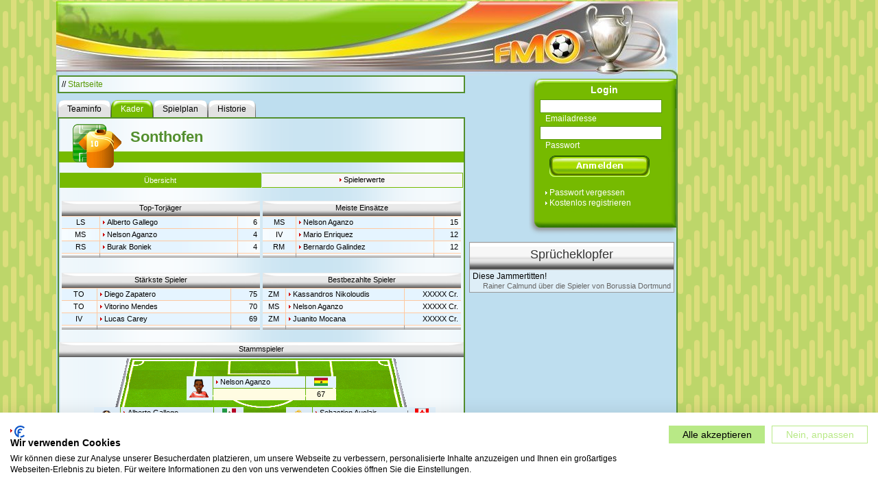

--- FILE ---
content_type: text/html
request_url: https://www.fussballmanager-online.net/earth/squad_summary.tm?teamId=1786
body_size: 26748
content:









<!DOCTYPE HTML PUBLIC "-//W3C//DTD HTML 4.01 Transitional//EN" "http://www.w3.org/TR/html4/loose.dtd">
<html>
<head>
<title>Sonthofen - Kader</title>
<meta http-equiv="content-type" content="text/html; charset=ISO-8859-15">
<meta name="language" content="de">
<meta http-equiv="Cache-Control" content="No-Cache">
<meta http-equiv="Pragma" content="No-cache">
<meta name="robots" content="index,follow">
<meta name="Description" content="Der aktuelle Kader von Sonthofen - Stammspieler, Top-Torj&#228;ger, St&#228;rken und Schw&#228;chen">
<meta name="Keywords" content="Fussballmanager, Fussball, Manager, online, Onlinegame, Browsergame, Managerspiel, Spiel, live, kostenlos, spielen">
<meta name="Page-Topic" content="Fussball/Internet">
<meta name="Page-Type" content="Entertainment">

<link rel="canonical" href="https://www.fussballmanager-online.net/" />
<link rel="stylesheet" type="text/css" href="html/tm_230112.css">
<link rel="icon" href="img/favicon.ico" type="image/x-icon">
<script language="javascript" src="html/menu.js"></script>
<script language="javascript" src="html/util_localized_120426.js"></script>
<script language="javascript" src="html/util_120509.js"></script>

<link type="text/css" href="html/jquery/css/custom-theme/jquery-ui-1.8.16.custom.css" rel="stylesheet" />
<script type="text/javascript" src="html/jquery/js/jquery-1.6.2.min.js"></script>
<script type="text/javascript" src="html/jquery/js/jquery-ui-1.8.16.custom.min.js"></script>


<style type="text/css">
a.headline {
	text-decoration: none;
	padding-left:0px;
	border: 0;
	background: transparent url("fake.gif") 0 0.38em no-repeat;
}

a.headline:hover {
	text-decoration: none;
}

</style>


<script type="text/javascript">
if (top != self)
  top.location = self.location;
</script>

</head>



<body style='background: url(img/main_bg_basis.png) repeat;'>
<script type="text/javascript" src="html/wz_tooltip.js"></script>
<script src="https://consent.cookiefirst.com/sites/fussballmanager-online.net-d80ce17e-16f0-48c3-9de9-9324e6e42e14/consent.js"></script>

<!-- Main container -->
<div style="width: 1117px; margin-left: auto; margin-right: auto; text-align: center;">



<!-- Spiel-Welt-Tabs -->


<!-- Href to Foundation Server -->

<!-- Href to Moonlight Server - Ende -->








<!-- Spiel-Welt-Tabs - Ende -->



<div style="width: 1117px; text-align: left;">
<!-- Main container - Ende -->


<!-- Feedback-Button -->

<!-- Feedback-Button - Ende -->



<!-- TOP -->



<!-- TOP - Ende -->





	<!-- Header -->
	<div style="width: 906px; height: 108px; background: transparent url(img/header_906_108_index.jpg) scroll no-repeat;">
		<a class="simple" href="https://www.fussballmanager-online.net/start.tm"><div style="width: 896px; height: 108px; cursor: pointer;"></div></a>
	</div>
	<!-- Header - Ende -->




  
<!-- Hauptrahmen -->
<div style="background-color: #bedeef; border-right: 2px solid #538f2e; width: 904px; float: left;" id="main_body">








<div style="width: 600px; float: left; ">


<!-- Zur Startseite -->
<div class="milkglass_main" style="width: 582px; margin-bottom: 6px; padding: 4px;">
	// <a class="cnnmsghref" href="https://www.fussballmanager-online.net/start.tm">Startseite</a> 
</div>
<!-- Zur Startseite - Ende -->

	<div style="clear: both; background-color: transparent;">
	<!-- HAUPTINHALT -->














<script language="JavaScript">
window.onload = function() {
	rearrange_top_athletes_panel();
}
</script>



<!-- Tabs -->







<div style="float: left; margin-top: 4px; margin-left: 2px;">
	
<a class='tab_gray' href='team_details.tm?teamId=1786'><span>Teaminfo</span></a><div class='tab_green'><span>Kader</span></div><a class='tab_gray' href='common_team_matches.tm?teamId=1786&includeCupGames=true&includeICupGames=true&includeLeagueCupGames=true&includeFriendlyGames=true'><span>Spielplan</span></a><a class='tab_gray' href='team_history.tm?teamId=1786'><span>Historie</span></a>

</div>




<!-- Tabs-Ende -->


<div class="milkglass_main" style="clear:both; width: 590px;">


<!-- Ueberschrift -->
<div class="headline_green" style="padding-left: 104px;">Sonthofen</div>
<br>
<div class="headline_green_info">&nbsp;</div>
<img src='img/headline_icon_squad.png' style="float: left; margin-left: 20px; margin-top: -56px;">
<br style="clear:both;">
<!-- Ueberschrift - Ende -->



<a href="javascript:void(0);" onclick="show_help_page('squad.html')" class="simple">
<img src="img/question_mark.gif" style="position:absolute; visibility: hidden;" 
	id="help_img" onmouseover="Tip('Online-Hilfe')" onmouseout="UnTip()">
</a>


<!-- Unternavi -->


<style>
a.divnavi{
	color: #000000;
	text-decoration: none;
}

td.divnavi {
	background: #f7f7f7;
	border-color: #76ba00;
	border-bottom: 1px #76ba00 solid;
}

td.divnavi span {
	color: #FFFFFF; 
	font-size: 11px;
}

td.divnavi:hover {
	background: #76ba00;
}

td.divnavi:hover a {
	color: #FFFFFF;
	background-image: url(img/link-icon-white.gif);
	
}
</style>
<table class="tabmat" border="0" cellpadding="1" cellspacing="1" width="100%">
<tr>
<td class='divnavi' align='center' width='50%' style='background: #76ba00;'>
<span>&#220;bersicht</span>
</td>
<td class='divnavi' align='center' width='50%'>
<a class='divnavi' href='squad_extract.tm?teamId=1786'>Spielerwerte</a>
</td>
</tr>
</table>
<br>


<!-- Unternavi - Ende -->




<!-- Rankings -->
<table border="0" width="100%" cellpadding='0' cellspacing='4'>
<tr>
<td width="50%">

<!-- Ranking: Top-Torjaeger -->
<table class="tabmat" border="0" cellpadding="0" cellspacing="0" width="100%">

<tr style="padding: 0; margin: 0;">
<td colspan="3" style="padding: 0; margin: 0; border-top-width: 0; border-right-width: 0;">
<span class="columnhead_rounded"><span>Top-Torj&#228;ger</span></span>
</td>
</tr>


<tr class="tabmat_tr4">
<td style="text-align: center;">LS</td>
<td><a href="athlete_details.tm?athleteCode=OMOFp1IkB60jjm%2BMPC4Ehbz3g2JQvrIE">Alberto Gallego</a></td>
<td style="text-align: right; border-right-width: 0;">6</td>
</tr>

<tr class="tabmat_tr4_reflected">
<td style="text-align: center;">MS</td>
<td><a href="athlete_details.tm?athleteCode=GzS5ywAEdIAjjm%2BMPC4Ehb7rb4XxH4Ba">Nelson Aganzo</a></td>
<td style="text-align: right; border-right-width: 0;">4</td>
</tr>

<tr class="tabmat_tr4">
<td style="text-align: center;">RS</td>
<td><a href="athlete_details.tm?athleteCode=LHYz1C3vZsEjjm%2BMPC4Ehb7rb4XxH4Ba">Burak Boniek</a></td>
<td style="text-align: right; border-right-width: 0;">4</td>
</tr>


<tr class="tabmat_foot">
<td></td>
<td></td>
<td style="border-right-width: 0;"></td>
</tr>

</table>
<!-- Ranking: Top-Torjaeger - Ende -->

</td>
<td width="50%">

<!-- Ranking: meiste Einsaetze -->
<table class="tabmat" border="0" cellpadding="0" cellspacing="0" width="100%">

<tr style="padding: 0; margin: 0;">
<td colspan="3" style="padding: 0; margin: 0; border-top-width: 0; border-right-width: 0;">
<span class="columnhead_rounded"><span>Meiste Eins&#228;tze</span></span>
</td>
</tr>


<tr class="tabmat_tr4">
<td style="text-align: center;">MS</td>
<td><a href="athlete_details.tm?athleteCode=GzS5ywAEdIAjjm%2BMPC4Ehb7rb4XxH4Ba">Nelson Aganzo</a></td>
<td style="text-align: right;border-right-width: 0;">15</td>
</tr>

<tr class="tabmat_tr4_reflected">
<td style="text-align: center;">IV</td>
<td><a href="athlete_details.tm?athleteCode=Gy6VDU2QjxEjjm%2BMPC4Ehb7rb4XxH4Ba">Mario Enriquez</a></td>
<td style="text-align: right;border-right-width: 0;">12</td>
</tr>

<tr class="tabmat_tr4">
<td style="text-align: center;">RM</td>
<td><a href="athlete_details.tm?athleteCode=M8BVdeFpkkkjjm%2BMPC4Ehb7rb4XxH4Ba">Bernardo Galindez</a></td>
<td style="text-align: right;border-right-width: 0;">12</td>
</tr>


<tr class="tabmat_foot">
<td></td>
<td></td>
<td style="border-right-width: 0;"></td>
</tr>

</table>
<!-- Ranking: meiste Einsaetze - Ende -->

</td>
</tr>

<tr>
<td colspan="2">&nbsp;</td>
</tr>


<tr>
<td width="50%">

<!-- Ranking: staerkste Spieler -->
<table class="tabmat" border="0" cellpadding="0" cellspacing="0" width="100%">

<tr style="padding: 0; margin: 0;">
<td colspan="3" style="padding: 0; margin: 0; border-top-width: 0; border-right-width: 0;">
<span class="columnhead_rounded"><span>St&#228;rkste Spieler</span></span>
</td>
</tr>


<tr class="spResultTableRow0">
<td style="text-align: center;">TO</td>
<td><a href="athlete_details.tm?athleteCode=4p%2FuHk6qps8jjm%2BMPC4Ehb7rb4XxH4Ba">Diego Zapatero</a></td>
<td style="text-align: right; border-right-width: 0;">75</td>
</tr>

<tr class="spResultTableRow1">
<td style="text-align: center;">TO</td>
<td><a href="athlete_details.tm?athleteCode=q76ybgi2RhIjjm%2BMPC4Ehb7rb4XxH4Ba">Vitorino Mendes</a></td>
<td style="text-align: right; border-right-width: 0;">70</td>
</tr>

<tr class="spResultTableRow0">
<td style="text-align: center;">IV</td>
<td><a href="athlete_details.tm?athleteCode=x1V1DWqE8zwjjm%2BMPC4Ehb7rb4XxH4Ba">Lucas Carey</a></td>
<td style="text-align: right; border-right-width: 0;">69</td>
</tr>


<tr class="tabmat_foot">
<td></td>
<td></td>
<td style="border-right-width: 0;"></td>
</tr>

</table>
<!-- Ranking: staerkste Spieler - Ende -->

</td>
<td width="50%">

<!-- Ranking: bestbezahlte Spieler -->
<table class="tabmat" border="0" cellpadding="0" cellspacing="0" width="100%">

<tr style="padding: 0; margin: 0;">
<td colspan="3" style="padding: 0; margin: 0; border-top-width: 0; border-right-width: 0;">
<span class="columnhead_rounded"><span>Bestbezahlte Spieler</span></span>
</td>
</tr>


<tr class="spResultTableRow0">
<td style="text-align: center;">ZM</td>
<td><a href="athlete_details.tm?athleteCode=R0RJoLlmgv4jjm%2BMPC4Ehb7rb4XxH4Ba">Kassandros Nikoloudis</a></td>
<td style="text-align: right; border-right-width: 0;">XXXXX Cr.</td>
</tr>

<tr class="spResultTableRow1">
<td style="text-align: center;">MS</td>
<td><a href="athlete_details.tm?athleteCode=GzS5ywAEdIAjjm%2BMPC4Ehb7rb4XxH4Ba">Nelson Aganzo</a></td>
<td style="text-align: right; border-right-width: 0;">XXXXX Cr.</td>
</tr>

<tr class="spResultTableRow0">
<td style="text-align: center;">ZM</td>
<td><a href="athlete_details.tm?athleteCode=QCg5pQFj2zsjjm%2BMPC4Ehb7rb4XxH4Ba">Juanito Mocana</a></td>
<td style="text-align: right; border-right-width: 0;">XXXXX Cr.</td>
</tr>


<tr class="tabmat_foot">
<td></td>
<td></td>
<td style="border-right-width: 0;"></td>
</tr>

</table>
<!-- Ranking: bestbezahlte Spieler - Ende -->

</td>
</tr>
</table>
<!-- Rankings - Ende -->


<!-- Top-Elf -->
<style type="text/css">
div.top11 {
	position:absolute; 
	width:220px;
	height:38px;
}
</style>


<script language="javascript">

function rearrange_top_athletes_panel(){

	var tmpres = get_coordinates('top_athletes_panel');
	var main_panel_margin_left = tmpres[0];
	var main_panel_margin_top = tmpres[1];

	for(var count = 0; count < 11; count++){
		var elem = get_element('top_athlete' + count, true);
		var elem_coor = get_coordinates('top_athlete' + count);
		
		elem.left = (elem_coor[0] + main_panel_margin_left) + 'px';
		elem.top = (elem_coor[1] + main_panel_margin_top) + 'px';
		elem.visibility = 'visible';
	}
}

</script>


<br>
<table class="tabmat" border="0" cellpadding="0" cellspacing="0" width="100%">
<tr style="padding: 0; margin: 0;">
<td colspan="3" style="padding: 0; margin: 0; border-top-width: 0; border-right-width: 0;">
<span class="columnhead_rounded"><span>Stammspieler</span></span>
</td>
</tr>
</table>


<table border="0" cellPadding="0" cellSpacing="0" id="top_athletes_panel"
	 style="background: transparent url(img/field.png) scroll no-repeat; width: 590px; height: 408px; margin-top: 2px;">
<tr>
<td>



	<div id='top_athlete0' class="top11" 
		style='visibility: hidden; left:330px; top:70px;'>
	
	<table class="spTabellesys" cellPadding="1" cellSpacing="1" width="100%">
	
	<tr class="spResultTableRow0">
	<td rowspan="2" style="width: 30px;"><img src='img/ath_bust_l_05.png'></td>
	<td><a href='athlete_details.tm?athleteCode=QDLSymW%2FlgYjjm%2BMPC4Ehb7rb4XxH4Ba'>Sebastien Auclair</a></td>
	<td style="text-align: center;"><img src='img/1043.gif'></td>
	</tr>
	
	<tr class="spResultTableRowX2">
	<td></td>
	<td style="text-align: center;">63</td>
	</tr>
	
	</table>
	</div>
		


	<div id='top_athlete1' class="top11" 
		style='visibility: hidden; left:50px; top:250px;'>
	
	<table class="spTabellesys" cellPadding="1" cellSpacing="1" width="100%">
	
	<tr class="spResultTableRow0">
	<td rowspan="2" style="width: 30px;"><img src='img/ath_bust_l_02.png'></td>
	<td><a href='athlete_details.tm?athleteCode=k%2Btk6YbpsPEjjm%2BMPC4Ehb7rb4XxH4Ba'>Joan Mendilibar</a></td>
	<td style="text-align: center;"><img src='img/1040.gif'></td>
	</tr>
	
	<tr class="spResultTableRowX2">
	<td></td>
	<td style="text-align: center;">60</td>
	</tr>
	
	</table>
	</div>
		


	<div id='top_athlete2' class="top11" 
		style='visibility: hidden; left:10px; top:160px;'>
	
	<table class="spTabellesys" cellPadding="1" cellSpacing="1" width="100%">
	
	<tr class="spResultTableRow0">
	<td rowspan="2" style="width: 30px;"><img src='img/ath_bust_l_01.png'></td>
	<td><a href='athlete_details.tm?athleteCode=%2FGm37UwNOJ4jjm%2BMPC4Ehb7rb4XxH4Ba'>Samuel MacAulay</a></td>
	<td style="text-align: center;"><img src='img/1011.gif'></td>
	</tr>
	
	<tr class="spResultTableRowX2">
	<td></td>
	<td style="text-align: center;">65</td>
	</tr>
	
	</table>
	</div>
		


	<div id='top_athlete3' class="top11" 
		style='visibility: hidden; left:360px; top:160px;'>
	
	<table class="spTabellesys" cellPadding="1" cellSpacing="1" width="100%">
	
	<tr class="spResultTableRow0">
	<td rowspan="2" style="width: 30px;"><img src='img/ath_bust_l_03.png'></td>
	<td><a href='athlete_details.tm?athleteCode=M8BVdeFpkkkjjm%2BMPC4Ehb7rb4XxH4Ba'>Bernardo Galindez</a></td>
	<td style="text-align: center;"><img src='img/1002.gif'></td>
	</tr>
	
	<tr class="spResultTableRowX2">
	<td></td>
	<td style="text-align: center;">61</td>
	</tr>
	
	</table>
	</div>
		


	<div id='top_athlete4' class="top11" 
		style='visibility: hidden; left:330px; top:250px;'>
	
	<table class="spTabellesys" cellPadding="1" cellSpacing="1" width="100%">
	
	<tr class="spResultTableRow0">
	<td rowspan="2" style="width: 30px;"><img src='img/ath_bust_l_13.png'></td>
	<td><a href='athlete_details.tm?athleteCode=soLy9T9tg%2Bgjjm%2BMPC4Ehb7rb4XxH4Ba'>Leon Caroll</a></td>
	<td style="text-align: center;"><img src='img/1042.gif'></td>
	</tr>
	
	<tr class="spResultTableRowX2">
	<td></td>
	<td style="text-align: center;">63</td>
	</tr>
	
	</table>
	</div>
		


	<div id='top_athlete5' class="top11" 
		style='visibility: hidden; left:185px; top:205px;'>
	
	<table class="spTabellesys" cellPadding="1" cellSpacing="1" width="100%">
	
	<tr class="spResultTableRow0">
	<td rowspan="2" style="width: 30px;"><img src='img/ath_bust_l_17.png'></td>
	<td><a href='athlete_details.tm?athleteCode=R0RJoLlmgv4jjm%2BMPC4Ehb7rb4XxH4Ba'>Kassandros Nikoloudis</a></td>
	<td style="text-align: center;"><img src='img/1012.gif'></td>
	</tr>
	
	<tr class="spResultTableRowX2">
	<td></td>
	<td style="text-align: center;">65</td>
	</tr>
	
	</table>
	</div>
		


	<div id='top_athlete6' class="top11" 
		style='visibility: hidden; left:185px; top:115px;'>
	
	<table class="spTabellesys" cellPadding="1" cellSpacing="1" width="100%">
	
	<tr class="spResultTableRow0">
	<td rowspan="2" style="width: 30px;"><img src='img/ath_bust_l_15.png'></td>
	<td><a href='athlete_details.tm?athleteCode=sS7wRKoiCkUjjm%2BMPC4Ehb7rb4XxH4Ba'>Oleg Wojtowicz</a></td>
	<td style="text-align: center;"><img src='img/1015.gif'></td>
	</tr>
	
	<tr class="spResultTableRowX2">
	<td></td>
	<td style="text-align: center;">65</td>
	</tr>
	
	</table>
	</div>
		


	<div id='top_athlete7' class="top11" 
		style='visibility: hidden; left:185px; top:340px;'>
	
	<table class="spTabellesys" cellPadding="1" cellSpacing="1" width="100%">
	
	<tr class="spResultTableRow0">
	<td rowspan="2" style="width: 30px;"><img src='img/ath_bust_l_22.png'></td>
	<td><a href='athlete_details.tm?athleteCode=4p%2FuHk6qps8jjm%2BMPC4Ehb7rb4XxH4Ba'>Diego Zapatero</a></td>
	<td style="text-align: center;"><img src='img/1041.gif'></td>
	</tr>
	
	<tr class="spResultTableRowX2">
	<td></td>
	<td style="text-align: center;">75</td>
	</tr>
	
	</table>
	</div>
		


	<div id='top_athlete8' class="top11" 
		style='visibility: hidden; left:185px; top:295px;'>
	
	<table class="spTabellesys" cellPadding="1" cellSpacing="1" width="100%">
	
	<tr class="spResultTableRow0">
	<td rowspan="2" style="width: 30px;"><img src='img/ath_bust_l_17.png'></td>
	<td><a href='athlete_details.tm?athleteCode=x1V1DWqE8zwjjm%2BMPC4Ehb7rb4XxH4Ba'>Lucas Carey</a></td>
	<td style="text-align: center;"><img src='img/1026.gif'></td>
	</tr>
	
	<tr class="spResultTableRowX2">
	<td></td>
	<td style="text-align: center;">69</td>
	</tr>
	
	</table>
	</div>
		


	<div id='top_athlete9' class="top11" 
		style='visibility: hidden; left:185px; top:25px;'>
	
	<table class="spTabellesys" cellPadding="1" cellSpacing="1" width="100%">
	
	<tr class="spResultTableRow0">
	<td rowspan="2" style="width: 30px;"><img src='img/ath_bust_l_16.png'></td>
	<td><a href='athlete_details.tm?athleteCode=GzS5ywAEdIAjjm%2BMPC4Ehb7rb4XxH4Ba'>Nelson Aganzo</a></td>
	<td style="text-align: center;"><img src='img/1033.gif'></td>
	</tr>
	
	<tr class="spResultTableRowX2">
	<td></td>
	<td style="text-align: center;">67</td>
	</tr>
	
	</table>
	</div>
		


	<div id='top_athlete10' class="top11" 
		style='visibility: hidden; left:50px; top:70px;'>
	
	<table class="spTabellesys" cellPadding="1" cellSpacing="1" width="100%">
	
	<tr class="spResultTableRow0">
	<td rowspan="2" style="width: 30px;"><img src='img/ath_bust_l_06.png'></td>
	<td><a href='athlete_details.tm?athleteCode=OMOFp1IkB60jjm%2BMPC4Ehb7rb4XxH4Ba'>Alberto Gallego</a></td>
	<td style="text-align: center;"><img src='img/1044.gif'></td>
	</tr>
	
	<tr class="spResultTableRowX2">
	<td></td>
	<td style="text-align: center;">68</td>
	</tr>
	
	</table>
	</div>
		


</td>
</tr>
</table>


<table class="tabmat" border="0" cellpadding="0" cellspacing="0" width="100%">
<tr class="tabmat_foot">
<td style="border-width: 0;"></td>
</tr>

</table>
<!-- Top-Elf - Ende -->

<!-- Ad -->






<!-- Ad-Ende -->



<!-- milkglass_main - DIV - Ende -->
</div>








		<!-- HAUPTINHALT - ENDE -->
		</div>
		
	</div>







	<!-- RECHTE SEITE EINS -->
	<div style="width: 302px; float: left; padding-left: 2px;">

		



<style type="text/css">
a.right_icon_href {
	color: #000000;
	text-decoration: none;
	padding-left:0px;
	border:0;
	background:transparent none 0 0 scroll no-repeat;
}

a.right_icon_href:hover {
	color: #000000;
	text-decoration: none;
}

#login_subbut {
	background: #76ba00 url(img/login_button_sprite.png) no-repeat top left;
	background-position: 0 0; width: 146px; height: 31px;
	
}
#login_subbut:hover {
	background-position: 0 -31px; width: 146px; height: 31px;
}

.silverbox_header {
	background: transparent url('../img/silverbox.png') top repeat-x; 
	height: 32px;
	width: 297px;
	text-align: center;
	padding-top: 6px;
	border: 1px solid #999999;
	margin-top: 8px;
	
	font-family: verdana, arial, helvetica, geneva, sans-serif;
	font-weight: normal; 
	font-variant: normal;
	font-style: normal;
	line-height: 22px;
	font-size: 18px;
	color:#333333;
}

.silverbox_content {
	width: 297px;
	background: transparent url(img/milchglas_1.png) scroll repeat;
	border: 1px solid #999999;
}
</style>




<!-- Login-Box -->
<form action='https://www.fussballmanager-online.net/login.tm' method="post" 
	onSubmit="this.login_subbut.disabled=true; this.login_subbut.style.backgroundPosition='0 -62px';">
<div style="background: transparent url(img/login_box.png) scroll no-repeat; 
	width: 221px; height: 235px; margin-left: 87px;">

<div style="text-align: center; color: #FFFFFF; font-size: 14px; font-weight: bold; padding-top: 14px; margin-bottom: 6px;">Login</div>

<input class="text" type="text" name="login" style="margin-left: 16px; width: 172px;" />
<div style="color: #FFFFFF; font-size: 12px; margin-left: 24px;">Emailadresse</div>

<input class="text" type="password" name="password" style="margin-left: 16px; margin-top: 4px; width: 172px;" />
<div style="color: #FFFFFF; font-size: 12px; margin-left: 24px; margin-bottom: 8px;">Passwort</div>

<input style="border-width: 0; margin-left: 30px; cursor: pointer;" type="submit" value="" id="login_subbut" />

<div style="margin-bottom: 1px; margin-top: 16px;">
<a style="color: #FFFFFF; margin-left: 24px; background-image: url('img/link-icon-white.gif');" 
	href="https://www.fussballmanager-online.net/forgot_password.tm">Passwort vergessen</a>
</div>

<div>
<a style="color: #FFFFFF; margin-left: 24px; background-image: url('img/link-icon-white.gif');" 
	href="https://www.fussballmanager-online.net/registerStart.tm">Kostenlos registrieren</a>
</div>

</div>
</form>
<!-- Login-Box - Ende -->






<!-- Spruecheklopfer -->


<div class="silverbox_header">Spr&#252;cheklopfer</div>
<div class="silverbox_content" style="padding: 2px 4px 2px 4px; width: 289px;">

		Diese Jammertitten!
		<div style="color: rgb(102, 102, 102); font-size: 11px; text-align: right;">
		Rainer Calmund &#252;ber die Spieler von Borussia Dortmund
		</div>

</div>

<!-- Spruecheklopfer -Ende -->




	</div>
	<!-- RECHTE SEITE EINS ENDE -->





<!-- Hauptrahmen - Ende -->
</div>


	<!-- RECHTE SEITE ZWEI -->
	<div style="width: 170px; float: left; padding-left: 6px;" id="ad_main_sky">

		





	</div>
	<!-- RECHTE SEITE ENDE -->
 

 

<!-- FOOTER -->


<div style="width: 904px; clear: both; height: 33px; background: transparent url(img/site_foot_p0.png) scroll repeat-x; border-right: 2px solid #538f2e;"></div>



<div style="width: 904px; background-color: #75b700; float: left; border-right: 2px solid #538f2e;">



<div style="width: 176px; padding: 2px 0 0 4px; float: left;  margin-top: 2px; margin-left: 70px;">
<span style="font-weight: bold; color: #EEEEEE;">NETZWERK</span>
<br>
<a style="color: #DDDDDD; background-image: url(img/link-icon-white.gif);" href="https://www.footballmanager-online.co.uk/">Football Manager</a>
<br>
<a style="color: #DDDDDD; background-image: url(img/link-icon-white.gif);" href="https://www.manager-futbol.es/">Manager de f&#x00fa;tbol</a>
<br>
<a style="color: #DDDDDD; background-image: url(img/link-icon-white.gif);" href="https://www.calcio-manager.it/">Calcio manager</a>
<br>
<a style="color: #DDDDDD; background-image: url(img/link-icon-white.gif);" href="https://www.footballmanager-online.fr/">Football Manager</a>
</div>

 

<div style="width: 176px; padding: 2px 0 0 4px; float: left; margin-top: 2px; margin-left: 30px;">
<span style="font-weight: bold; color: #EEEEEE;">LINKS</span>
<br>

<a style="color: #DDDDDD; background-image: url(img/link-icon-white.gif);" href="https://www.fussballmanager-online.net/registerStart.tm">Kostenlos registrieren</a>
<br>
<a style="color: #DDDDDD; background-image: url(img/link-icon-white.gif);" href="/help/help_overview.html">Online-Hilfe</a>
<br>
<a style="color: #DDDDDD; background-image: url(img/link-icon-white.gif);" href="job_search_country_select.tm">Freie Teams</a>
<br>
<a style="color: #DDDDDD; background-image: url(img/link-icon-white.gif);" href="tabmat.tm">Spieltag &#38; Tabelle</a>
<br>
<a style="color: #DDDDDD; background-image: url(img/link-icon-white.gif);" href="office_news_ext.tm">Plattform-News</a> 
</div>



<div style="width: 176px; padding: 2px 0 0 4px; float: left; margin-top: 2px; margin-left: 30px;">
<span style="font-weight: bold; color: #EEEEEE;">COMMUNITY</span>
<br>

<a style="color: #DDDDDD; background-image: url(img/link-icon-white.gif);" href="show_board_messages.tm">Zeitung</a>
<br>
<a style="color: #DDDDDD; background-image: url(img/link-icon-white.gif);" href="league_bubo.tm">Stammtisch</a> 
<br>
<a style="color: #DDDDDD; background-image: url(img/link-icon-white.gif);" href="muc_channel_overview.tm">Chat</a>
</div>



<div style="width: 176px; padding: 2px 0 0 4px; float: left;  margin-top: 2px; margin-left: 30px;">
<span style="font-weight: bold; color: #EEEEEE;">&#220;BER UNS</span>
<br>
<a style="color: #DDDDDD; background-image: url(img/link-icon-white.gif);" href="https://www.fussballmanager-online.net/impressum.tm">Impressum</a>
<br>
<a style="color: #DDDDDD; background-image: url(img/link-icon-white.gif);" href="https://www.fussballmanager-online.net/contact.tm">Kontakt</a>
<br>
<a style="color: #DDDDDD; background-image: url(img/link-icon-white.gif);" href="https://www.fussballmanager-online.net/agb.tm">AGB</a> 
</div>



</div>


<div style="width: 904px; clear: left; height: 23px; background: transparent url(img/site_foot_p1.png) scroll repeat-x; border-right: 2px solid #538f2e;"></div>


<!-- FOOTER-ENDE -->	





<!-- Tutorial -->






<!-- Tutorial - Ende -->

<!-- Guest Session Logic -->


<!-- Guest Session Logic - Ende -->

<!-- Knowledge Base -->



<div style="margin-bottom: 4px; width: 100%; text-align: center;">
<a class="simple" style="color: #dce9dd;" href="/Managerspiel">Managerspiel</a>
<a class="simple" style="color: #dce9dd;" href="/Onlinemanager">Onlinemanager</a>
</div>


<!-- Knowledge Base - Ende -->


<!-- Main container -->
</div>
</div>
<!-- Main container - Ende -->

<!-- Google Analytics -->

<script type="text/javascript">
var gaJsHost = (("https:" == document.location.protocol) ? "https://ssl." : "http://www.");
document.write(unescape("%3Cscript src='" + gaJsHost + "google-analytics.com/ga.js' type='text/javascript'%3E%3C/script%3E"));
</script>
<script type="text/javascript">
var pageTracker = _gat._getTracker("UA-3621713-2");
pageTracker._initData();
pageTracker._trackPageview();
</script>

<!-- Google Analytics - Ende -->


</body>
</html>


<!-- Advert Block Reaction -->
<!-- Advert Block Reaction - Ende -->


<!-- Link zur Online-Hilfe positionieren und einblenden -->
<script type="text/javascript">

function rearrange_help_button(){

	var help_img_elem = get_element('help_img', true);
	if(!help_img_elem)
		return;

	var menu_panelg_elem = get_element('menu_panel');
	if(!menu_panelg_elem){
		help_img_elem.css.visibility = "hidden";
		return;
	}
	
	var menu_panel_coor = get_coordinates('menu_panel');
	if(!menu_panel_coor)
		return;
		
	var margin_left = menu_panel_coor[0];
	var margin_top = menu_panel_coor[1];	

	help_img_elem.left = (580 + margin_left) + 'px';
	help_img_elem.top = (76 + margin_top) + 'px';
	help_img_elem.visibility = 'visible';	
}

rearrange_help_button();


// Feedback-Grafik positionieren
var feedback_div = $('div#feedback_div');
if(feedback_div)
	feedback_div.css('left', ($("#main_header").offset().left - 18));

</script>
<!-- Link zur Online-Hilfe - Ende -->

